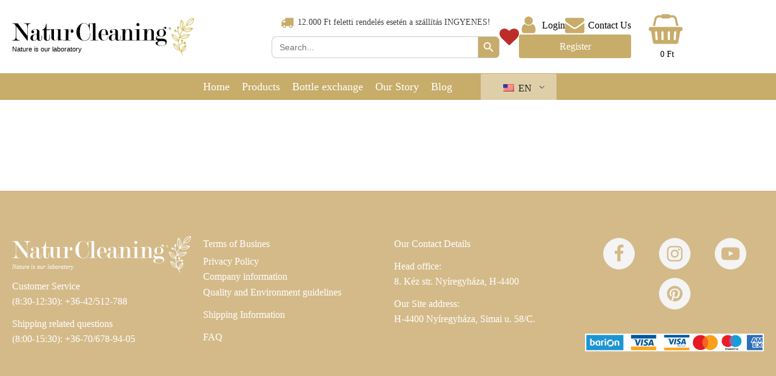

--- FILE ---
content_type: image/svg+xml
request_url: https://naturcleaning.hu/wp-content/uploads/logo.svg
body_size: 3569
content:
<?xml version="1.0" encoding="UTF-8"?> <svg xmlns="http://www.w3.org/2000/svg" id="Réteg_1" data-name="Réteg 1" viewBox="0 0 324.7 65.9"><title>NC_fekvo_angol</title><g><path d="M41.9,55.4V42.1q0-4.35-1.5-6c-1-1.1-2.8-1.6-5.3-1.6v-.4H48.6v.4c-2.3,0-3.8.5-4.7,1.6s-1.3,3.1-1.3,6V65H41.5l-19-25.2-.5-.6c-.1,0-.1.3-.1.9V55.7c0,3.5.5,5.8,1.4,7s2.7,1.7,5.3,1.7v.5H14.7v-.5q3.75,0,5.1-1.5c.9-1,1.4-3,1.4-6V40.5a6.07,6.07,0,0,0-1.4-4.2q-1.65-1.8-5.1-1.8v-.4h9.9L41,55.5c.4.5.7.8.8.8s.1-.3.1-.9" transform="translate(-14.7 -25)"></path><path d="M58.9,59.6V53.2a2.37,2.37,0,0,1-1.7.9l-2.2.3a3.41,3.41,0,0,0-2.2,1.5,7.61,7.61,0,0,0-1,4,10.33,10.33,0,0,0,.5,3.8,1.76,1.76,0,0,0,1.7,1,4.59,4.59,0,0,0,3.3-1.5,4.38,4.38,0,0,0,1.6-3.6M59,51V48.2a4.12,4.12,0,0,0-.6-2.6,3.93,3.93,0,0,0-2.6-.6,6.53,6.53,0,0,0-2.9.6,2.94,2.94,0,0,0-1.6,1.7h.5a1.8,1.8,0,0,1,1.5.7,2.45,2.45,0,0,1,.6,1.6,2.06,2.06,0,0,1-.7,1.7,2.61,2.61,0,0,1-1.7.7,2,2,0,0,1-1.1-.3A2.78,2.78,0,0,1,49,49.4a4.43,4.43,0,0,1,.3-1.5c.4-1.2,1.6-2.1,3.3-2.7a13.2,13.2,0,0,1,3.9-.6c2.4,0,4.1.4,5.3,1.3a3.54,3.54,0,0,1,1.6,3V59.4a25.71,25.71,0,0,0,.1,3.5c.2,1.1.8,1.6,1.7,1.6a1.69,1.69,0,0,0,1.7-1.3,12.21,12.21,0,0,0,.4-3.7V56.4h.6v4c0,1.8-.2,3.1-.7,3.7-.6.8-1.7,1.2-3.5,1.2a5.27,5.27,0,0,1-3.1-.7A4.55,4.55,0,0,1,59,61.7a5.7,5.7,0,0,1-3,3.1,9.33,9.33,0,0,1-3.2.5,6,6,0,0,1-3.5-1,4.28,4.28,0,0,1-2-3.9,5.5,5.5,0,0,1,2-4.3,8.68,8.68,0,0,1,4.8-2,10.33,10.33,0,0,0,3.8-.8C58.7,53,59,52.2,59,51" transform="translate(-14.7 -25)"></path><path d="M81.9,54.7V59a9.64,9.64,0,0,1-.8,4.6c-.7,1.1-2.1,1.7-4.1,1.7a5.74,5.74,0,0,1-4.2-1.4,5.36,5.36,0,0,1-1.3-4V46.4H67.7V46a9,9,0,0,0,5.9-4.5A12.79,12.79,0,0,0,75.2,35H76V45h5.5v1.4H76V59.3a19.62,19.62,0,0,0,.2,3.3,2,2,0,0,0,2.1,1.8,2.46,2.46,0,0,0,2.5-2.1,21.86,21.86,0,0,0,.4-5.4V54.6h.7Z" transform="translate(-14.7 -25)"></path><path d="M96.7,47.4a2.81,2.81,0,0,0-.3-1.5,1.93,1.93,0,0,0-.9-.5,30.62,30.62,0,0,0-3.9-.1V45l9.5-.5V61.9a2,2,0,0,0,.2.9l.3.5a10.86,10.86,0,0,0,3.6.3V64l-8.6.8v-6a9.34,9.34,0,0,1-1.4,3.6,5.33,5.33,0,0,1-3.6,2.4H90.4A5.58,5.58,0,0,1,86,63a5.15,5.15,0,0,1-1.3-3.6V47a2.87,2.87,0,0,0-.2-1.2c-.1-.2-.4-.3-.6-.4H80.6V45l8.7-.5V60.2a6.39,6.39,0,0,0,.6,3.3,2,2,0,0,0,1.7.9c1.4,0,2.6-.9,3.6-2.6a10.93,10.93,0,0,0,1.5-5.6Z" transform="translate(-14.7 -25)"></path><path d="M110.6,47.6a2.87,2.87,0,0,0-.2-1.2,1.7,1.7,0,0,0-.6-.6,17.46,17.46,0,0,0-3.9-.2v-.4l9.2-.7v6.1a8.66,8.66,0,0,1,1.3-3.7,4.74,4.74,0,0,1,4-2.4,4.14,4.14,0,0,1,2,.6,2.88,2.88,0,0,1,1.4,1.5,5.35,5.35,0,0,1,.4,1.6,2.54,2.54,0,0,1-1.6,2.6,3,3,0,0,1-1,.2,2,2,0,0,1-1.6-.7,2.82,2.82,0,0,1-.7-2,2.93,2.93,0,0,1,.6-1.7,1.4,1.4,0,0,1,1.5-.7c-.2-.7-.8-1-1.7-1s-1.8.7-2.8,2a11.31,11.31,0,0,0-1.8,6.7v8.9a3.14,3.14,0,0,0,.1,1.2,1.38,1.38,0,0,0,.4.3,17.55,17.55,0,0,0,4.1.3v.4H105.8v-.4a19.29,19.29,0,0,0,2.5-.1,9,9,0,0,0,1.9-.4c.2-.2.3-.6.3-1.4V47.6Z" transform="translate(-14.7 -25)"></path><path d="M154.1,52.1c0,4.6-.9,8-2.6,10.1s-4.3,3.1-7.7,3.1a13.93,13.93,0,0,1-9.6-3.4c-3.1-2.7-4.7-6.7-4.7-11.8a17,17,0,0,1,4.7-12.3c2.7-2.7,5.6-4.1,8.7-4.1a9.35,9.35,0,0,1,3.9.8,11.13,11.13,0,0,1,3.9,3.4l2.3-4.5h.2V47.2l-.4-.2c0-4.1-1.1-7.4-3.4-9.8-1.9-2.1-3.9-3.1-5.9-3.1a6.22,6.22,0,0,0-6,3.8c-1.2,2.6-1.8,6.4-1.8,11.5s.7,8.9,2,11.5a6.35,6.35,0,0,0,6,3.9c3,0,5.4-.9,7-2.7,1.9-2.1,2.9-5.5,2.9-10.1h.5Z" transform="translate(-14.7 -25)"></path><path d="M163.6,62.5a3.14,3.14,0,0,0,.1,1.2,1.38,1.38,0,0,0,.4.3,17.55,17.55,0,0,0,4.1.3v.4H154.3v-.4a19.29,19.29,0,0,0,2.5-.1,9,9,0,0,0,1.9-.4c.2-.2.3-.6.3-1.4V37a2.06,2.06,0,0,0-.3-1.3,1.33,1.33,0,0,0-.6-.5,16.4,16.4,0,0,0-3.8-.2v-.4l9.2-.8V62.5Z" transform="translate(-14.7 -25)"></path><path d="M182.1,54.4a25.65,25.65,0,0,0-.8-7.1c-.6-1.6-1.4-2.4-2.7-2.4a4,4,0,0,0-3.7,2.3,18,18,0,0,0-1.1,7.2Zm-8.2.6c0,3.4.4,5.9,1.2,7.4a4,4,0,0,0,3.7,2.3,6.67,6.67,0,0,0,4.6-1.8,7.47,7.47,0,0,0,2.4-5.9h.4a8.23,8.23,0,0,1-2.3,5.9,8.7,8.7,0,0,1-11.9-.1,9.59,9.59,0,0,1-3.1-7.5,11.16,11.16,0,0,1,3.1-8.2,8.32,8.32,0,0,1,6-2.7,7.65,7.65,0,0,1,5.2,1.8q3,2.7,3,8.7H173.9Z" transform="translate(-14.7 -25)"></path><path d="M199,59.6V53.2a2.37,2.37,0,0,1-1.7.9l-2.2.3a3.41,3.41,0,0,0-2.2,1.5,7.61,7.61,0,0,0-1,4,10.33,10.33,0,0,0,.5,3.8,1.76,1.76,0,0,0,1.7,1,4.59,4.59,0,0,0,3.3-1.5,4.38,4.38,0,0,0,1.6-3.6m.1-8.6V48.2a4.12,4.12,0,0,0-.6-2.6,3.85,3.85,0,0,0-2.6-.7,6.53,6.53,0,0,0-2.9.6,2.94,2.94,0,0,0-1.6,1.7h.5a1.8,1.8,0,0,1,1.5.7,2.45,2.45,0,0,1,.6,1.6,2.06,2.06,0,0,1-.7,1.7,2.61,2.61,0,0,1-1.7.7,2,2,0,0,1-1.1-.3,2.78,2.78,0,0,1-1.4-2.3,4.43,4.43,0,0,1,.3-1.5c.4-1.2,1.6-2.1,3.3-2.7a13.2,13.2,0,0,1,3.9-.6c2.4,0,4.1.4,5.3,1.3a3.54,3.54,0,0,1,1.6,3V59.3a25.71,25.71,0,0,0,.1,3.5c.2,1.1.8,1.6,1.7,1.6a1.69,1.69,0,0,0,1.7-1.3,12.21,12.21,0,0,0,.4-3.7V56.3h.6v4c0,1.8-.2,3.1-.7,3.7-.6.8-1.7,1.2-3.5,1.2a5.27,5.27,0,0,1-3.1-.7,4.55,4.55,0,0,1-1.6-2.9,5.7,5.7,0,0,1-3,3.1,9.33,9.33,0,0,1-3.2.5,6,6,0,0,1-3.5-1,4.28,4.28,0,0,1-2-3.9,5.5,5.5,0,0,1,2-4.3,8.68,8.68,0,0,1,4.8-2,10.33,10.33,0,0,0,3.8-.8c.8-.2,1.1-1,1.1-2.2" transform="translate(-14.7 -25)"></path><path d="M216.5,53.1v9.4a3.14,3.14,0,0,0,.1,1.2,1.07,1.07,0,0,0,.5.3,3.47,3.47,0,0,0,1.3.2,9.74,9.74,0,0,0,1.6.1v.4H207.8v-.4a14.77,14.77,0,0,0,2.1-.1,8,8,0,0,0,1.8-.4c.2-.2.3-.6.3-1.4V47.1a1.45,1.45,0,0,0-.2-.7l-.3-.5a10.86,10.86,0,0,0-3.6-.3v-.4l8.6-.8v6.1a9.56,9.56,0,0,1,1.2-3.6,4.41,4.41,0,0,1,2.8-2.4c1-.1,1.6-.2,1.9-.2a6.49,6.49,0,0,1,4.8,1.8,4.91,4.91,0,0,1,1.5,3.6V62.4a10.53,10.53,0,0,0,.1,1.2,1.07,1.07,0,0,0,.5.3,4.14,4.14,0,0,0,1.4.2,12.75,12.75,0,0,0,1.9.1v.4H220.4v-.4a12.13,12.13,0,0,0,1.8-.1,8,8,0,0,0,1.8-.4c.2-.2.3-.6.3-1.4V50.4a10.81,10.81,0,0,0-.4-3.5,2.41,2.41,0,0,0-2.3-2q-2.25,0-3.6,2.7a19,19,0,0,0-1.5,5.5" transform="translate(-14.7 -25)"></path><path d="M239.2,33.7a2.73,2.73,0,1,1-1.9.8,2.73,2.73,0,0,1,1.9-.8m2.5,10.8V62.6a3.14,3.14,0,0,0,.1,1.2,1.38,1.38,0,0,0,.4.3,17.55,17.55,0,0,0,4.1.3v.4H232.4v-.4a19.29,19.29,0,0,0,2.5-.1,9,9,0,0,0,1.9-.4c.2-.2.3-.6.3-1.4V47.6a2.87,2.87,0,0,0-.2-1.2,1.7,1.7,0,0,0-.6-.6,17.46,17.46,0,0,0-3.9-.2v-.4Z" transform="translate(-14.7 -25)"></path><path d="M255.5,53.1v9.4a3.14,3.14,0,0,0,.1,1.2,1.07,1.07,0,0,0,.5.3,3.47,3.47,0,0,0,1.3.2,9.74,9.74,0,0,0,1.6.1v.4H246.8v-.4a14.77,14.77,0,0,0,2.1-.1,8,8,0,0,0,1.8-.4c.2-.2.3-.6.3-1.4V47.1a1.45,1.45,0,0,0-.2-.7l-.3-.5a10.86,10.86,0,0,0-3.6-.3v-.4l8.6-.8v6.1a9.56,9.56,0,0,1,1.2-3.6,4.41,4.41,0,0,1,2.8-2.4c1-.1,1.6-.2,1.9-.2a6.49,6.49,0,0,1,4.8,1.8,4.91,4.91,0,0,1,1.5,3.6V62.4a3.14,3.14,0,0,0,.1,1.2,1.07,1.07,0,0,0,.5.3,4.14,4.14,0,0,0,1.4.2,12.75,12.75,0,0,0,1.9.1v.4H259.4v-.4a12.13,12.13,0,0,0,1.8-.1,8,8,0,0,0,1.8-.4c.2-.2.3-.6.3-1.4V50.4a10.81,10.81,0,0,0-.4-3.5,2.41,2.41,0,0,0-2.3-2q-2.25,0-3.6,2.7a19,19,0,0,0-1.5,5.5" transform="translate(-14.7 -25)"></path><path d="M285.3,51.2a10.34,10.34,0,0,0-.8-4.5,3.35,3.35,0,0,0-3.3-1.8,3.45,3.45,0,0,0-3.1,1.7,9.81,9.81,0,0,0-1,4.6,11.24,11.24,0,0,0,.8,4.8c.5,1,1.6,1.4,3.2,1.4a3.39,3.39,0,0,0,3.1-1.5c.8-.9,1.1-2.5,1.1-4.7m-3.4,23.2a8.24,8.24,0,0,0,5-1.3,4,4,0,0,0,1.8-3.3,3.32,3.32,0,0,0-1.4-3.1,13,13,0,0,0-5.3-.8c-3,0-5,.3-6.1,1a3.37,3.37,0,0,0-1.4,3,4.08,4.08,0,0,0,1.1,3q1.65,1.5,6.3,1.5m-5.7-17.7a6.77,6.77,0,0,1-2.4-2,5,5,0,0,1-.9-3.1,6.3,6.3,0,0,1,2.8-5.2,8.93,8.93,0,0,1,5.6-2,13.66,13.66,0,0,1,1.9.2c.7.2,1.3.4,1.9.6V44.1c0-1.5.3-2.5.8-2.9a3.29,3.29,0,0,1,2.4-.7,1.66,1.66,0,0,1,1.2.5,1.43,1.43,0,0,1,.5,1.3c0,1.1-.5,1.7-1.6,1.7s-1.6-.5-1.6-1.5a.75.75,0,0,1,.1-.5c.1-.2.1-.3.2-.5a1.74,1.74,0,0,0-1.3.8,5,5,0,0,0-.3,1.9v1.5a7.65,7.65,0,0,1,2.9,2.4,5.75,5.75,0,0,1,1.1,3.4,5.64,5.64,0,0,1-2.8,4.8,10,10,0,0,1-5.6,1.7,11.09,11.09,0,0,1-4.1-.8,6.84,6.84,0,0,0-2.7.5,2.54,2.54,0,0,0-1.4,2.3c0,.5.4.8,1.2,1.1a15.35,15.35,0,0,0,4.5.4h2.8a15,15,0,0,1,6.4,1.1,5.07,5.07,0,0,1,2.8,4.8,6.14,6.14,0,0,1-2.5,5.4,10.55,10.55,0,0,1-6.6,1.9,15.47,15.47,0,0,1-7.7-1.6c-1.9-1.1-2.9-2.3-2.9-3.6a2.49,2.49,0,0,1,1.6-2.2,22.41,22.41,0,0,1,3.4-1.3,9.82,9.82,0,0,1-3.1-1.6,4,4,0,0,1-1.4-3.1,4.79,4.79,0,0,1,1.2-3.3,5.46,5.46,0,0,1,3.6-1.3" transform="translate(-14.7 -25)"></path></g><g><path d="M319.3,90.9a.52.52,0,0,1-.4-.2l-.1-.2c-11.6-17.3-9.2-36.2,6.7-53.1a.49.49,0,1,1,.7.7c-15.5,16.6-17.9,35-6.6,51.9l.1.2a.49.49,0,0,1-.1.7h-.3" transform="translate(-14.7 -25)" fill="#d0b753"></path><path d="M338.4,26c-8.5.3-11.5,6.9-12,11.3,7.3-.1,11.2-3.8,12-11.3M326.2,38.2c-.3,0-.6,0-.7-.2s-.1-.2-.1-.4C325.7,33,329,25,338.9,25a.4.4,0,0,1,.4.2c.1.1.1.2.1.4-.6,8.4-5.1,12.6-13.2,12.6" transform="translate(-14.7 -25)" fill="#d0b753"></path><path d="M325.8,38.2a.37.37,0,0,1-.3-.1.48.48,0,0,1,0-.7c1.9-2,6.1-5.9,12.7-11.9a.49.49,0,0,1,.7.7c-6.6,6-10.7,9.9-12.6,11.9a.9.9,0,0,1-.5.1" transform="translate(-14.7 -25)" fill="#d0b753"></path><path d="M317.1,29a14.84,14.84,0,0,0,1.6,16.8c4.9-9.7-.1-15.3-1.6-16.8m1.7,18.2a.76.76,0,0,1-.4-.2c-8.1-9.1-1.9-18.9-1.9-19s.2-.2.3-.2a.6.6,0,0,1,.4.1c.1.1,8.7,6.6,2,19,0,.2-.2.3-.4.3h0" transform="translate(-14.7 -25)" fill="#d0b753"></path><path d="M319,46.5a.47.47,0,0,1-.5-.5c0-6.5-1.9-17-1.9-17.2a.51.51,0,1,1,1-.2c0,.1,1.9,10.7,1.9,17.3-.1.4-.3.6-.5.6" transform="translate(-14.7 -25)" fill="#d0b753"></path><path d="M319.5,46.7c9.5,5,15.3-1.1,16.8-2.9-6.5-2-12.1-1.1-16.8,2.9m7.2,2.9a16.77,16.77,0,0,1-8.2-2.4.52.52,0,0,1-.2-.4c0-.2,0-.3.2-.4,3.5-3.2,9.7-6.5,18.9-3.4a.45.45,0,0,1,.3.3.3.3,0,0,1,0,.4,13.77,13.77,0,0,1-11,5.9" transform="translate(-14.7 -25)" fill="#d0b753"></path><path d="M319.3,47a.5.5,0,0,1,0-1,88,88,0,0,0,17.2-2.8.47.47,0,0,1,.3.9c-.1.1-6.7,2.1-17.5,2.9h0" transform="translate(-14.7 -25)" fill="#d0b753"></path><path d="M314.3,56.3c-.2,0-.4-.1-.4-.3-.7-1.4-3.6-6.6-3.6-6.7s-.1-.2-.1-.3l.5-7.4a.5.5,0,0,1,1,0l-.5,7.2c.5.8,2.9,5.3,3.6,6.6a.66.66,0,0,1-.2.7c-.2.2-.2.2-.3.2" transform="translate(-14.7 -25)" fill="#d0b753"></path><path d="M310.7,49.6h-.2l-4.6-1.5a.47.47,0,0,1,.3-.9l4.6,1.5a.46.46,0,0,1-.1.9" transform="translate(-14.7 -25)" fill="#d0b753"></path><path d="M313.1,41.8a2,2,0,1,1-2-2,2.07,2.07,0,0,1,2,2" transform="translate(-14.7 -25)" fill="#d0b753"></path><path d="M307.8,47.4a1.9,1.9,0,1,1-1.9-1.9,1.9,1.9,0,0,1,1.9,1.9" transform="translate(-14.7 -25)" fill="#d0b753"></path><path d="M314.3,59.4c9.9,4.1,15.1-2.4,16.4-4.4-6.6-1.4-12.2.1-16.4,4.4m6.1,2.3a17.77,17.77,0,0,1-7.2-1.7l-.3-.3c0-.2,0-.3.1-.4,3.2-3.5,9-7.3,18.5-5.1a.54.54,0,0,1,.4.3.3.3,0,0,1,0,.4,13.06,13.06,0,0,1-11.5,6.8" transform="translate(-14.7 -25)" fill="#d0b753"></path><path d="M314,59.8a.66.66,0,0,1-.5-.4.55.55,0,0,1,.4-.6,85.57,85.57,0,0,0,16.9-4.3.45.45,0,0,1,.6.3.42.42,0,0,1-.3.6A86.36,86.36,0,0,1,314,59.8h0" transform="translate(-14.7 -25)" fill="#d0b753"></path><path d="M300.3,54.4c2.3,9.8,9.1,10.9,11.1,11a13.78,13.78,0,0,0-11.1-11m11.6,12c-1.3,0-10.2-.5-12.7-12.5,0-.2,0-.3.1-.4s.3-.2.4-.1C311,55.1,312.5,65.9,312.5,66a.6.6,0,0,1-.1.4c-.1.1-.2.2-.3.2-.1-.2-.1-.2-.2-.2" transform="translate(-14.7 -25)" fill="#d0b753"></path><path d="M311.9,66.1a.37.37,0,0,1-.3-.1,95.17,95.17,0,0,1-11.9-11.6.5.5,0,1,1,.8-.6,83.08,83.08,0,0,0,11.8,11.4.62.62,0,0,1,.1.7.55.55,0,0,1-.5.2" transform="translate(-14.7 -25)" fill="#d0b753"></path><path d="M312.6,73.8a.52.52,0,0,1-.4-.2.49.49,0,0,1,.1-.7l5.4-3.9a.37.37,0,0,1,.3-.1h4.7a.5.5,0,0,1,0,1h-4.6l-5.2,3.8a.37.37,0,0,1-.3.1" transform="translate(-14.7 -25)" fill="#d0b753"></path><path d="M318,70a.47.47,0,0,1-.5-.5V65.7a.5.5,0,1,1,1,0v3.8a.54.54,0,0,1-.5.5" transform="translate(-14.7 -25)" fill="#d0b753"></path><path d="M319.9,65.1a1.9,1.9,0,1,1-1.9-1.9,2,2,0,0,1,1.9,1.9" transform="translate(-14.7 -25)" fill="#d0b753"></path><path d="M324.9,69.5a2,2,0,1,1-2-2,2,2,0,0,1,2,2" transform="translate(-14.7 -25)" fill="#d0b753"></path><path d="M303.1,71.4c2,9.6,8.9,10.4,11,10.4-.9-2.2-4.4-9.5-11-10.4m11.2,11.3c-2.3,0-10.3-.8-12.3-11.8a.6.6,0,0,1,.1-.4.52.52,0,0,1,.4-.2c8.8.6,12.6,11.3,12.8,11.7a.6.6,0,0,1-.1.4.52.52,0,0,1-.4.2c.1.1-.1.1-.5.1" transform="translate(-14.7 -25)" fill="#d0b753"></path><path d="M314.5,82.5a.37.37,0,0,1-.3-.1,80.73,80.73,0,0,1-11.7-11,.5.5,0,1,1,.8-.6,79,79,0,0,0,11.6,10.9.49.49,0,0,1,.1.7,4.33,4.33,0,0,0-.5.1" transform="translate(-14.7 -25)" fill="#d0b753"></path><path d="M324.3,73.9c-4.5,2.6-6.9,6.3-7.1,10.9,7.5-2.7,7.3-8.9,7.1-10.9M316.6,86a.37.37,0,0,1-.3-.1.52.52,0,0,1-.2-.4c0-3.8,1.5-9.1,8.2-12.8a.45.45,0,0,1,.5,0c.1.1.3.2.3.3s2.3,9.6-8.3,13h-.2" transform="translate(-14.7 -25)" fill="#d0b753"></path><path d="M316.8,85.5a.37.37,0,0,1-.3-.1.62.62,0,0,1-.1-.7A61.78,61.78,0,0,0,324,73.3a.51.51,0,0,1,.9.5,63,63,0,0,1-7.7,11.6c-.1,0-.3.1-.4.1" transform="translate(-14.7 -25)" fill="#d0b753"></path><path d="M297.1,43.5a.76.76,0,0,0,.2-.4.52.52,0,0,0-.2-.4.76.76,0,0,0-.5-.2h-.7v1.2h.7c.2-.1.3-.1.5-.2m.4.1a1.38,1.38,0,0,1-.4.3l.6.9h-.4l-.6-.9h-.9v.9h-.3V42.1h1a1.88,1.88,0,0,1,.8.2.86.86,0,0,1,.3.6,1.48,1.48,0,0,1-.1.7m0,1.7a2,2,0,0,0,.8-.8,2,2,0,0,0,.3-1.1,2.28,2.28,0,0,0-.3-1.1,1.58,1.58,0,0,0-.7-.7,2,2,0,0,0-1.1-.3,2.28,2.28,0,0,0-1.1.3,2,2,0,0,0-.8.8,2,2,0,0,0-.3,1.1,2.28,2.28,0,0,0,.3,1.1,2.7,2.7,0,0,0,.7.8,2,2,0,0,0,1.1.3,3.58,3.58,0,0,0,1.1-.4m.1-3.8a2,2,0,0,1,.8.8,2.55,2.55,0,0,1,0,2.4,2,2,0,0,1-.8.8,2.38,2.38,0,0,1-1.2.3,2.66,2.66,0,0,1-1.2-.3,2,2,0,0,1-.8-.8,2.38,2.38,0,0,1-.3-1.2,2.66,2.66,0,0,1,.3-1.2,2,2,0,0,1,.8-.8,2.66,2.66,0,0,1,1.2-.3,2.13,2.13,0,0,1,1.2.3" transform="translate(-14.7 -25)"></path></g><rect x="0.3" y="51.7" width="123.1" height="9.9" fill="none"></rect><text transform="translate(0.26 59.63)" font-size="11.4" font-family="ArialMT, Arial" style="isolation: isolate">Nature is our laboratory</text></svg> 

--- FILE ---
content_type: image/svg+xml
request_url: https://naturcleaning.hu/wp-content/uploads/NC_fekvo_angol-white.svg
body_size: 3574
content:
<?xml version="1.0" encoding="UTF-8"?> <svg xmlns="http://www.w3.org/2000/svg" id="Réteg_1" data-name="Réteg 1" viewBox="0 0 324.7 65.9"><defs><style>.cls-1,.cls-4{fill:#fff;}.cls-2{fill:#fcfcfc;}.cls-3{fill:none;}.cls-4{isolation:isolate;font-size:11.4px;font-family:LiberationSerif-Italic, Liberation Serif;font-style:italic;}.cls-5{letter-spacing:-0.04em;}.cls-6{letter-spacing:0em;}</style></defs><path class="cls-1" d="M41.9,55.4V42.1q0-4.35-1.5-6c-1-1.1-2.8-1.6-5.3-1.6v-.4H48.6v.4c-2.3,0-3.8.5-4.7,1.6s-1.3,3.1-1.3,6V65H41.5l-19-25.2-.5-.6c-.1,0-.1.3-.1.9V55.7c0,3.5.5,5.8,1.4,7s2.7,1.7,5.3,1.7v.5H14.7v-.5q3.75,0,5.1-1.5c.9-1,1.4-3,1.4-6V40.5a6.07,6.07,0,0,0-1.4-4.2q-1.65-1.8-5.1-1.8v-.4h9.9L41,55.5c.4.5.7.8.8.8s.1-.3.1-.9" transform="translate(-14.7 -25)"></path><path class="cls-1" d="M58.9,59.6V53.2a2.37,2.37,0,0,1-1.7.9l-2.2.3a3.41,3.41,0,0,0-2.2,1.5,7.61,7.61,0,0,0-1,4,10.33,10.33,0,0,0,.5,3.8,1.76,1.76,0,0,0,1.7,1,4.59,4.59,0,0,0,3.3-1.5,4.38,4.38,0,0,0,1.6-3.6M59,51V48.2a4.12,4.12,0,0,0-.6-2.6,3.93,3.93,0,0,0-2.6-.6,6.53,6.53,0,0,0-2.9.6,2.94,2.94,0,0,0-1.6,1.7h.5a1.8,1.8,0,0,1,1.5.7,2.45,2.45,0,0,1,.6,1.6,2.06,2.06,0,0,1-.7,1.7,2.61,2.61,0,0,1-1.7.7,2,2,0,0,1-1.1-.3A2.78,2.78,0,0,1,49,49.4a4.43,4.43,0,0,1,.3-1.5c.4-1.2,1.6-2.1,3.3-2.7a13.2,13.2,0,0,1,3.9-.6c2.4,0,4.1.4,5.3,1.3a3.54,3.54,0,0,1,1.6,3V59.4a25.71,25.71,0,0,0,.1,3.5c.2,1.1.8,1.6,1.7,1.6a1.69,1.69,0,0,0,1.7-1.3,12.21,12.21,0,0,0,.4-3.7V56.4h.6v4c0,1.8-.2,3.1-.7,3.7-.6.8-1.7,1.2-3.5,1.2a5.27,5.27,0,0,1-3.1-.7A4.55,4.55,0,0,1,59,61.7a5.7,5.7,0,0,1-3,3.1,9.33,9.33,0,0,1-3.2.5,6,6,0,0,1-3.5-1,4.28,4.28,0,0,1-2-3.9,5.5,5.5,0,0,1,2-4.3,8.68,8.68,0,0,1,4.8-2,10.33,10.33,0,0,0,3.8-.8C58.7,53,59,52.2,59,51" transform="translate(-14.7 -25)"></path><path class="cls-1" d="M81.9,54.7V59a9.64,9.64,0,0,1-.8,4.6c-.7,1.1-2.1,1.7-4.1,1.7a5.74,5.74,0,0,1-4.2-1.4,5.36,5.36,0,0,1-1.3-4V46.4H67.7V46a9,9,0,0,0,5.9-4.5A12.79,12.79,0,0,0,75.2,35H76V45h5.5v1.4H76V59.3a19.62,19.62,0,0,0,.2,3.3,2,2,0,0,0,2.1,1.8,2.46,2.46,0,0,0,2.5-2.1,21.86,21.86,0,0,0,.4-5.4V54.6h.7Z" transform="translate(-14.7 -25)"></path><path class="cls-1" d="M96.7,47.4a2.81,2.81,0,0,0-.3-1.5,1.93,1.93,0,0,0-.9-.5,30.62,30.62,0,0,0-3.9-.1V45l9.5-.5V61.9a2,2,0,0,0,.2.9l.3.5a10.86,10.86,0,0,0,3.6.3V64l-8.6.8v-6a9.34,9.34,0,0,1-1.4,3.6,5.33,5.33,0,0,1-3.6,2.4H90.4A5.58,5.58,0,0,1,86,63a5.15,5.15,0,0,1-1.3-3.6V47a2.87,2.87,0,0,0-.2-1.2c-.1-.2-.4-.3-.6-.4H80.6V45l8.7-.5V60.2a6.39,6.39,0,0,0,.6,3.3,2,2,0,0,0,1.7.9c1.4,0,2.6-.9,3.6-2.6a10.93,10.93,0,0,0,1.5-5.6Z" transform="translate(-14.7 -25)"></path><path class="cls-1" d="M110.6,47.6a2.87,2.87,0,0,0-.2-1.2,1.7,1.7,0,0,0-.6-.6,17.46,17.46,0,0,0-3.9-.2v-.4l9.2-.7v6.1a8.66,8.66,0,0,1,1.3-3.7,4.74,4.74,0,0,1,4-2.4,4.14,4.14,0,0,1,2,.6,2.88,2.88,0,0,1,1.4,1.5,5.35,5.35,0,0,1,.4,1.6,2.54,2.54,0,0,1-1.6,2.6,3,3,0,0,1-1,.2,2,2,0,0,1-1.6-.7,2.82,2.82,0,0,1-.7-2,2.93,2.93,0,0,1,.6-1.7,1.4,1.4,0,0,1,1.5-.7c-.2-.7-.8-1-1.7-1s-1.8.7-2.8,2a11.31,11.31,0,0,0-1.8,6.7v8.9a3.14,3.14,0,0,0,.1,1.2,1.38,1.38,0,0,0,.4.3,17.55,17.55,0,0,0,4.1.3v.4H105.8v-.4a19.29,19.29,0,0,0,2.5-.1,9,9,0,0,0,1.9-.4c.2-.2.3-.6.3-1.4V47.6Z" transform="translate(-14.7 -25)"></path><path class="cls-1" d="M154.1,52.1c0,4.6-.9,8-2.6,10.1s-4.3,3.1-7.7,3.1a13.93,13.93,0,0,1-9.6-3.4c-3.1-2.7-4.7-6.7-4.7-11.8a17,17,0,0,1,4.7-12.3c2.7-2.7,5.6-4.1,8.7-4.1a9.35,9.35,0,0,1,3.9.8,11.13,11.13,0,0,1,3.9,3.4l2.3-4.5h.2V47.2l-.4-.2c0-4.1-1.1-7.4-3.4-9.8-1.9-2.1-3.9-3.1-5.9-3.1a6.22,6.22,0,0,0-6,3.8c-1.2,2.6-1.8,6.4-1.8,11.5s.7,8.9,2,11.5a6.35,6.35,0,0,0,6,3.9c3,0,5.4-.9,7-2.7,1.9-2.1,2.9-5.5,2.9-10.1h.5Z" transform="translate(-14.7 -25)"></path><path class="cls-1" d="M163.6,62.5a3.14,3.14,0,0,0,.1,1.2,1.38,1.38,0,0,0,.4.3,17.55,17.55,0,0,0,4.1.3v.4H154.3v-.4a19.29,19.29,0,0,0,2.5-.1,9,9,0,0,0,1.9-.4c.2-.2.3-.6.3-1.4V37a2.06,2.06,0,0,0-.3-1.3,1.33,1.33,0,0,0-.6-.5,16.4,16.4,0,0,0-3.8-.2v-.4l9.2-.8V62.5Z" transform="translate(-14.7 -25)"></path><path class="cls-1" d="M182.1,54.4a25.65,25.65,0,0,0-.8-7.1c-.6-1.6-1.4-2.4-2.7-2.4a4,4,0,0,0-3.7,2.3,18,18,0,0,0-1.1,7.2Zm-8.2.6c0,3.4.4,5.9,1.2,7.4a4,4,0,0,0,3.7,2.3,6.67,6.67,0,0,0,4.6-1.8,7.47,7.47,0,0,0,2.4-5.9h.4a8.23,8.23,0,0,1-2.3,5.9,8.7,8.7,0,0,1-11.9-.1,9.59,9.59,0,0,1-3.1-7.5,11.16,11.16,0,0,1,3.1-8.2,8.32,8.32,0,0,1,6-2.7,7.65,7.65,0,0,1,5.2,1.8q3,2.7,3,8.7H173.9Z" transform="translate(-14.7 -25)"></path><path class="cls-1" d="M199,59.6V53.2a2.37,2.37,0,0,1-1.7.9l-2.2.3a3.41,3.41,0,0,0-2.2,1.5,7.61,7.61,0,0,0-1,4,10.33,10.33,0,0,0,.5,3.8,1.76,1.76,0,0,0,1.7,1,4.59,4.59,0,0,0,3.3-1.5,4.38,4.38,0,0,0,1.6-3.6m.1-8.6V48.2a4.12,4.12,0,0,0-.6-2.6,3.85,3.85,0,0,0-2.6-.7,6.53,6.53,0,0,0-2.9.6,2.94,2.94,0,0,0-1.6,1.7h.5a1.8,1.8,0,0,1,1.5.7,2.45,2.45,0,0,1,.6,1.6,2.06,2.06,0,0,1-.7,1.7,2.61,2.61,0,0,1-1.7.7,2,2,0,0,1-1.1-.3,2.78,2.78,0,0,1-1.4-2.3,4.43,4.43,0,0,1,.3-1.5c.4-1.2,1.6-2.1,3.3-2.7a13.2,13.2,0,0,1,3.9-.6c2.4,0,4.1.4,5.3,1.3a3.54,3.54,0,0,1,1.6,3V59.3a25.71,25.71,0,0,0,.1,3.5c.2,1.1.8,1.6,1.7,1.6a1.69,1.69,0,0,0,1.7-1.3,12.21,12.21,0,0,0,.4-3.7V56.3h.6v4c0,1.8-.2,3.1-.7,3.7-.6.8-1.7,1.2-3.5,1.2a5.27,5.27,0,0,1-3.1-.7,4.55,4.55,0,0,1-1.6-2.9,5.7,5.7,0,0,1-3,3.1,9.33,9.33,0,0,1-3.2.5,6,6,0,0,1-3.5-1,4.28,4.28,0,0,1-2-3.9,5.5,5.5,0,0,1,2-4.3,8.68,8.68,0,0,1,4.8-2,10.33,10.33,0,0,0,3.8-.8c.8-.2,1.1-1,1.1-2.2" transform="translate(-14.7 -25)"></path><path class="cls-1" d="M216.5,53.1v9.4a3.14,3.14,0,0,0,.1,1.2,1.07,1.07,0,0,0,.5.3,3.47,3.47,0,0,0,1.3.2,9.74,9.74,0,0,0,1.6.1v.4H207.8v-.4a14.77,14.77,0,0,0,2.1-.1,8,8,0,0,0,1.8-.4c.2-.2.3-.6.3-1.4V47.1a1.45,1.45,0,0,0-.2-.7l-.3-.5a10.86,10.86,0,0,0-3.6-.3v-.4l8.6-.8v6.1a9.56,9.56,0,0,1,1.2-3.6,4.41,4.41,0,0,1,2.8-2.4c1-.1,1.6-.2,1.9-.2a6.49,6.49,0,0,1,4.8,1.8,4.91,4.91,0,0,1,1.5,3.6V62.4a10.53,10.53,0,0,0,.1,1.2,1.07,1.07,0,0,0,.5.3,4.14,4.14,0,0,0,1.4.2,12.75,12.75,0,0,0,1.9.1v.4H220.4v-.4a12.13,12.13,0,0,0,1.8-.1,8,8,0,0,0,1.8-.4c.2-.2.3-.6.3-1.4V50.4a10.81,10.81,0,0,0-.4-3.5,2.41,2.41,0,0,0-2.3-2q-2.25,0-3.6,2.7a19,19,0,0,0-1.5,5.5" transform="translate(-14.7 -25)"></path><path class="cls-1" d="M239.2,33.7a2.73,2.73,0,1,1-1.9.8,2.73,2.73,0,0,1,1.9-.8m2.5,10.8V62.6a3.14,3.14,0,0,0,.1,1.2,1.38,1.38,0,0,0,.4.3,17.55,17.55,0,0,0,4.1.3v.4H232.4v-.4a19.29,19.29,0,0,0,2.5-.1,9,9,0,0,0,1.9-.4c.2-.2.3-.6.3-1.4V47.6a2.87,2.87,0,0,0-.2-1.2,1.7,1.7,0,0,0-.6-.6,17.46,17.46,0,0,0-3.9-.2v-.4Z" transform="translate(-14.7 -25)"></path><path class="cls-1" d="M255.5,53.1v9.4a3.14,3.14,0,0,0,.1,1.2,1.07,1.07,0,0,0,.5.3,3.47,3.47,0,0,0,1.3.2,9.74,9.74,0,0,0,1.6.1v.4H246.8v-.4a14.77,14.77,0,0,0,2.1-.1,8,8,0,0,0,1.8-.4c.2-.2.3-.6.3-1.4V47.1a1.45,1.45,0,0,0-.2-.7l-.3-.5a10.86,10.86,0,0,0-3.6-.3v-.4l8.6-.8v6.1a9.56,9.56,0,0,1,1.2-3.6,4.41,4.41,0,0,1,2.8-2.4c1-.1,1.6-.2,1.9-.2a6.49,6.49,0,0,1,4.8,1.8,4.91,4.91,0,0,1,1.5,3.6V62.4a3.14,3.14,0,0,0,.1,1.2,1.07,1.07,0,0,0,.5.3,4.14,4.14,0,0,0,1.4.2,12.75,12.75,0,0,0,1.9.1v.4H259.4v-.4a12.13,12.13,0,0,0,1.8-.1,8,8,0,0,0,1.8-.4c.2-.2.3-.6.3-1.4V50.4a10.81,10.81,0,0,0-.4-3.5,2.41,2.41,0,0,0-2.3-2q-2.25,0-3.6,2.7a19,19,0,0,0-1.5,5.5" transform="translate(-14.7 -25)"></path><path class="cls-1" d="M285.3,51.2a10.34,10.34,0,0,0-.8-4.5,3.35,3.35,0,0,0-3.3-1.8,3.45,3.45,0,0,0-3.1,1.7,9.81,9.81,0,0,0-1,4.6,11.24,11.24,0,0,0,.8,4.8c.5,1,1.6,1.4,3.2,1.4a3.39,3.39,0,0,0,3.1-1.5c.8-.9,1.1-2.5,1.1-4.7m-3.4,23.2a8.24,8.24,0,0,0,5-1.3,4,4,0,0,0,1.8-3.3,3.32,3.32,0,0,0-1.4-3.1,13,13,0,0,0-5.3-.8c-3,0-5,.3-6.1,1a3.37,3.37,0,0,0-1.4,3,4.08,4.08,0,0,0,1.1,3q1.65,1.5,6.3,1.5m-5.7-17.7a6.77,6.77,0,0,1-2.4-2,5,5,0,0,1-.9-3.1,6.3,6.3,0,0,1,2.8-5.2,8.93,8.93,0,0,1,5.6-2,13.66,13.66,0,0,1,1.9.2c.7.2,1.3.4,1.9.6V44.1c0-1.5.3-2.5.8-2.9a3.29,3.29,0,0,1,2.4-.7,1.66,1.66,0,0,1,1.2.5,1.43,1.43,0,0,1,.5,1.3c0,1.1-.5,1.7-1.6,1.7s-1.6-.5-1.6-1.5a.75.75,0,0,1,.1-.5c.1-.2.1-.3.2-.5a1.74,1.74,0,0,0-1.3.8,5,5,0,0,0-.3,1.9v1.5a7.65,7.65,0,0,1,2.9,2.4,5.75,5.75,0,0,1,1.1,3.4,5.64,5.64,0,0,1-2.8,4.8,10,10,0,0,1-5.6,1.7,11.09,11.09,0,0,1-4.1-.8,6.84,6.84,0,0,0-2.7.5,2.54,2.54,0,0,0-1.4,2.3c0,.5.4.8,1.2,1.1a15.35,15.35,0,0,0,4.5.4h2.8a15,15,0,0,1,6.4,1.1,5.07,5.07,0,0,1,2.8,4.8,6.14,6.14,0,0,1-2.5,5.4,10.55,10.55,0,0,1-6.6,1.9,15.47,15.47,0,0,1-7.7-1.6c-1.9-1.1-2.9-2.3-2.9-3.6a2.49,2.49,0,0,1,1.6-2.2,22.41,22.41,0,0,1,3.4-1.3,9.82,9.82,0,0,1-3.1-1.6,4,4,0,0,1-1.4-3.1,4.79,4.79,0,0,1,1.2-3.3,5.46,5.46,0,0,1,3.6-1.3" transform="translate(-14.7 -25)"></path><path class="cls-2" d="M319.3,90.9a.52.52,0,0,1-.4-.2l-.1-.2c-11.6-17.3-9.2-36.2,6.7-53.1a.49.49,0,1,1,.7.7c-15.5,16.6-17.9,35-6.6,51.9l.1.2a.49.49,0,0,1-.1.7h-.3" transform="translate(-14.7 -25)"></path><path class="cls-2" d="M338.4,26c-8.5.3-11.5,6.9-12,11.3,7.3-.1,11.2-3.8,12-11.3M326.2,38.2c-.3,0-.6,0-.7-.2s-.1-.2-.1-.4C325.7,33,329,25,338.9,25a.4.4,0,0,1,.4.2c.1.1.1.2.1.4-.6,8.4-5.1,12.6-13.2,12.6" transform="translate(-14.7 -25)"></path><path class="cls-2" d="M325.8,38.2a.37.37,0,0,1-.3-.1.48.48,0,0,1,0-.7c1.9-2,6.1-5.9,12.7-11.9a.49.49,0,0,1,.7.7c-6.6,6-10.7,9.9-12.6,11.9a.9.9,0,0,1-.5.1" transform="translate(-14.7 -25)"></path><path class="cls-2" d="M317.1,29a14.84,14.84,0,0,0,1.6,16.8c4.9-9.7-.1-15.3-1.6-16.8m1.7,18.2a.76.76,0,0,1-.4-.2c-8.1-9.1-1.9-18.9-1.9-19s.2-.2.3-.2a.6.6,0,0,1,.4.1c.1.1,8.7,6.6,2,19,0,.2-.2.3-.4.3h0" transform="translate(-14.7 -25)"></path><path class="cls-2" d="M319,46.5a.47.47,0,0,1-.5-.5c0-6.5-1.9-17-1.9-17.2a.51.51,0,1,1,1-.2c0,.1,1.9,10.7,1.9,17.3-.1.4-.3.6-.5.6" transform="translate(-14.7 -25)"></path><path class="cls-2" d="M319.5,46.7c9.5,5,15.3-1.1,16.8-2.9-6.5-2-12.1-1.1-16.8,2.9m7.2,2.9a16.77,16.77,0,0,1-8.2-2.4.52.52,0,0,1-.2-.4c0-.2,0-.3.2-.4,3.5-3.2,9.7-6.5,18.9-3.4a.45.45,0,0,1,.3.3.3.3,0,0,1,0,.4,13.77,13.77,0,0,1-11,5.9" transform="translate(-14.7 -25)"></path><path class="cls-2" d="M319.3,47a.5.5,0,0,1,0-1,88,88,0,0,0,17.2-2.8.47.47,0,0,1,.3.9c-.1.1-6.7,2.1-17.5,2.9h0" transform="translate(-14.7 -25)"></path><path class="cls-2" d="M314.3,56.3c-.2,0-.4-.1-.4-.3-.7-1.4-3.6-6.6-3.6-6.7s-.1-.2-.1-.3l.5-7.4a.5.5,0,0,1,1,0l-.5,7.2c.5.8,2.9,5.3,3.6,6.6a.66.66,0,0,1-.2.7c-.2.2-.2.2-.3.2" transform="translate(-14.7 -25)"></path><path class="cls-2" d="M310.7,49.6h-.2l-4.6-1.5a.47.47,0,0,1,.3-.9l4.6,1.5a.46.46,0,0,1-.1.9" transform="translate(-14.7 -25)"></path><path class="cls-2" d="M313.1,41.8a2,2,0,1,1-2-2,2.07,2.07,0,0,1,2,2" transform="translate(-14.7 -25)"></path><path class="cls-2" d="M307.8,47.4a1.9,1.9,0,1,1-1.9-1.9,1.9,1.9,0,0,1,1.9,1.9" transform="translate(-14.7 -25)"></path><path class="cls-2" d="M314.3,59.4c9.9,4.1,15.1-2.4,16.4-4.4-6.6-1.4-12.2.1-16.4,4.4m6.1,2.3a17.77,17.77,0,0,1-7.2-1.7l-.3-.3c0-.2,0-.3.1-.4,3.2-3.5,9-7.3,18.5-5.1a.54.54,0,0,1,.4.3.3.3,0,0,1,0,.4,13.06,13.06,0,0,1-11.5,6.8" transform="translate(-14.7 -25)"></path><path class="cls-2" d="M314,59.8a.66.66,0,0,1-.5-.4.55.55,0,0,1,.4-.6,85.57,85.57,0,0,0,16.9-4.3.45.45,0,0,1,.6.3.42.42,0,0,1-.3.6A86.36,86.36,0,0,1,314,59.8h0" transform="translate(-14.7 -25)"></path><path class="cls-2" d="M300.3,54.4c2.3,9.8,9.1,10.9,11.1,11a13.78,13.78,0,0,0-11.1-11m11.6,12c-1.3,0-10.2-.5-12.7-12.5,0-.2,0-.3.1-.4s.3-.2.4-.1C311,55.1,312.5,65.9,312.5,66a.6.6,0,0,1-.1.4c-.1.1-.2.2-.3.2-.1-.2-.1-.2-.2-.2" transform="translate(-14.7 -25)"></path><path class="cls-2" d="M311.9,66.1a.37.37,0,0,1-.3-.1,95.17,95.17,0,0,1-11.9-11.6.5.5,0,1,1,.8-.6,83.08,83.08,0,0,0,11.8,11.4.62.62,0,0,1,.1.7.55.55,0,0,1-.5.2" transform="translate(-14.7 -25)"></path><path class="cls-2" d="M312.6,73.8a.52.52,0,0,1-.4-.2.49.49,0,0,1,.1-.7l5.4-3.9a.37.37,0,0,1,.3-.1h4.7a.5.5,0,0,1,0,1h-4.6l-5.2,3.8a.37.37,0,0,1-.3.1" transform="translate(-14.7 -25)"></path><path class="cls-2" d="M318,70a.47.47,0,0,1-.5-.5V65.7a.5.5,0,1,1,1,0v3.8a.54.54,0,0,1-.5.5" transform="translate(-14.7 -25)"></path><path class="cls-2" d="M319.9,65.1a1.9,1.9,0,1,1-1.9-1.9,2,2,0,0,1,1.9,1.9" transform="translate(-14.7 -25)"></path><path class="cls-2" d="M324.9,69.5a2,2,0,1,1-2-2,2,2,0,0,1,2,2" transform="translate(-14.7 -25)"></path><path class="cls-2" d="M303.1,71.4c2,9.6,8.9,10.4,11,10.4-.9-2.2-4.4-9.5-11-10.4m11.2,11.3c-2.3,0-10.3-.8-12.3-11.8a.6.6,0,0,1,.1-.4.52.52,0,0,1,.4-.2c8.8.6,12.6,11.3,12.8,11.7a.6.6,0,0,1-.1.4.52.52,0,0,1-.4.2c.1.1-.1.1-.5.1" transform="translate(-14.7 -25)"></path><path class="cls-2" d="M314.5,82.5a.37.37,0,0,1-.3-.1,80.73,80.73,0,0,1-11.7-11,.5.5,0,1,1,.8-.6,79,79,0,0,0,11.6,10.9.49.49,0,0,1,.1.7,4.33,4.33,0,0,0-.5.1" transform="translate(-14.7 -25)"></path><path class="cls-2" d="M324.3,73.9c-4.5,2.6-6.9,6.3-7.1,10.9,7.5-2.7,7.3-8.9,7.1-10.9M316.6,86a.37.37,0,0,1-.3-.1.52.52,0,0,1-.2-.4c0-3.8,1.5-9.1,8.2-12.8a.45.45,0,0,1,.5,0c.1.1.3.2.3.3s2.3,9.6-8.3,13h-.2" transform="translate(-14.7 -25)"></path><path class="cls-2" d="M316.8,85.5a.37.37,0,0,1-.3-.1.62.62,0,0,1-.1-.7A61.78,61.78,0,0,0,324,73.3a.51.51,0,0,1,.9.5,63,63,0,0,1-7.7,11.6c-.1,0-.3.1-.4.1" transform="translate(-14.7 -25)"></path><path class="cls-2" d="M297.1,43.5a.76.76,0,0,0,.2-.4.52.52,0,0,0-.2-.4.76.76,0,0,0-.5-.2h-.7v1.2h.7c.2-.1.3-.1.5-.2m.4.1a1.38,1.38,0,0,1-.4.3l.6.9h-.4l-.6-.9h-.9v.9h-.3V42.1h1a1.88,1.88,0,0,1,.8.2.86.86,0,0,1,.3.6,1.48,1.48,0,0,1-.1.7m0,1.7a2,2,0,0,0,.8-.8,2,2,0,0,0,.3-1.1,2.28,2.28,0,0,0-.3-1.1,1.58,1.58,0,0,0-.7-.7,2,2,0,0,0-1.1-.3,2.28,2.28,0,0,0-1.1.3,2,2,0,0,0-.8.8,2,2,0,0,0-.3,1.1,2.28,2.28,0,0,0,.3,1.1,2.7,2.7,0,0,0,.7.8,2,2,0,0,0,1.1.3,3.58,3.58,0,0,0,1.1-.4m.1-3.8a2,2,0,0,1,.8.8,2.55,2.55,0,0,1,0,2.4,2,2,0,0,1-.8.8,2.38,2.38,0,0,1-1.2.3,2.66,2.66,0,0,1-1.2-.3,2,2,0,0,1-.8-.8,2.38,2.38,0,0,1-.3-1.2,2.66,2.66,0,0,1,.3-1.2,2,2,0,0,1,.8-.8,2.66,2.66,0,0,1,1.2-.3,2.13,2.13,0,0,1,1.2.3" transform="translate(-14.7 -25)"></path><rect class="cls-3" x="0.3" y="51.7" width="123.1" height="9.9"></rect><text class="cls-4" transform="translate(0.26 59.63)">Natu<tspan class="cls-5" x="22.17" y="0">r</tspan><tspan class="cls-6" x="26.18" y="0">e is our laboratory</tspan></text></svg> 